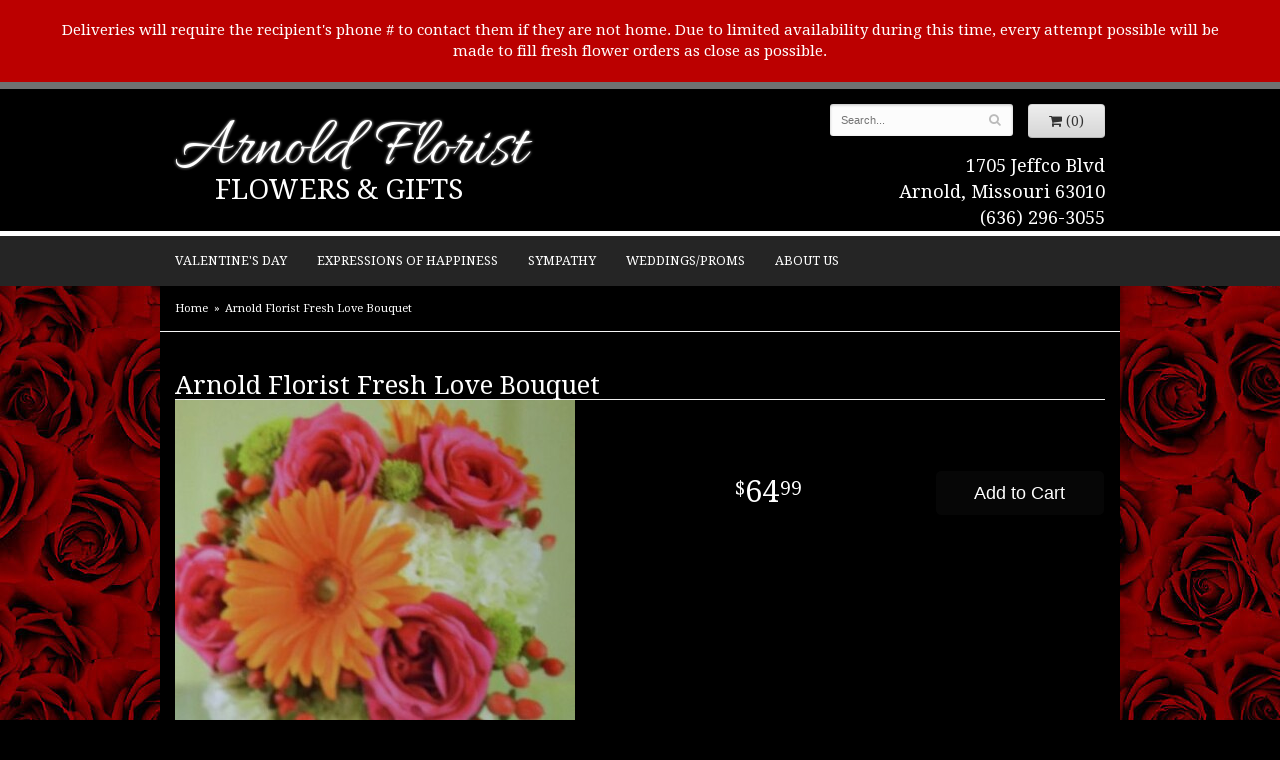

--- FILE ---
content_type: text/html; charset=UTF-8
request_url: https://www.arnoldfloristmo.com/product/arnold-florist-fresh-love-bouquet
body_size: 6169
content:
<!doctype html>
<html class="dark">
<head>
	<meta charset='utf-8'>
	<meta http-equiv='X-UA-Compatible' content='IE=edge'>
	<meta name='viewport' content='width=device-width, initial-scale=1, user-scalable=no'>
	
	
	
	
	<link rel='stylesheet' href='/assets/css/base.css'/>
	<link rel='stylesheet' href='/assets/css/bootstrap-reduced.min.css'/>
	<link rel='stylesheet' href='/styles.css?1760557928'/>
	<!-- Google tag (gtag.js) -->
<script async src="https://www.googletagmanager.com/gtag/js"></script>
<script>
  window.dataLayer = window.dataLayer || [];
  function gtag(){dataLayer.push(arguments);}
  gtag('js', new Date());

 gtag('config', 'UA-64984204-4',{ 'debug_mode':true });
</script>
<!-- /Google tag (gtag.js) -->
<script>function defer(callable){ (window.deferredScripts = window.deferredScripts || []).push(callable); }</script>
<style>body{ background-image: url(/media/images/cache/11029a6badec64780f49cb1eec917515.500x331.jpg) !important; }</style>
<link rel="canonical" href="https://www.arnoldfloristmo.com/product/arnold-florist-fresh-love-bouquet"/>
<script>    gtag("event", "view_item", {
      currency: "USD",
      value: 64.99,
      items: [
        {
          item_id: "",
          item_name: "Arnold Florist Fresh Love Bouquet",
          // affiliation: "Google Merchandise Store",
          // coupon: "SUMMER_FUN",
          // discount: 2.22,
          // item_brand: "Google",
          

          price: 64.99,
          quantity: 1
        }
      ]
    });</script>
<meta name="description" content="Order Arnold Florist Fresh Love Bouquet flower arrangement from Arnold Florist, your local Arnold, MO florist.  Send Arnold Florist Fresh Love Bouquet floral arrangement throughout Arnold, MO and surrounding areas."/>
	<title>Arnold Florist Fresh Love Bouquet : Arnold, MO Florist : Same Day Flower Delivery for any occasion</title>
	<link rel='shortcut icon' href='/favicon.ico'/>
</head>
<body>
	
<div style='padding: 20px 40px ;color: #FFF; text-align: center; background: #B00; font-size: 15px;'>
		<div style='max-width: 1160px; margin: auto;'>
		
			Deliveries will require the recipient's phone # to contact them if they are not home. Due to limited availability during this time, every attempt possible will be made to fill fresh flower orders as close as possible.
		</div>
	</div>
	<div id="header-wrapper">
	<div id='header'>
		<div class='container'>
			<div class='row'>
				<div class='col-xs-12 col-sm-6 col-md-6 logo'>
					<h1 id='logo'><a href='/'>Arnold Florist</h1>
                    <div id='tag-line'>Flowers & Gifts</a></div>
				</div>
				<div class='col-sm-4 col-sm-offset-2 col-md-4 col-md-offset-2' id='website-controls'>
					<div class='row'>
						<div class='col-xs-2 visible-xs-block'><a href='/cart'><i class='fa fa-2x fa-shopping-cart'></i></a></div>
						<div class='col-xs-8'>
							<form id='search' method='get' action='/search'>
								<div>
									<input type='hidden' name='search_in_description' value='1'/>
									<input type='text' name='keywords' placeholder='Search...' autocomplete='off'/>
									<button type='submit'><i class='fa fa-search'></i></button>
								</div>
							</form>
						</div>
						<div class='col-xs-3 hidden-xs col-sm-4'><a href='/cart' class='btn btn-block btn-default'><i class='fa fa-shopping-cart'></i> <span>(0)</span></a></div>
						<div class='col-xs-2 visible-xs-block text-right'><i class='fa fa-2x fa-bars' id='toggle-navigation'></i></div>
					</div>
				</div>
				<div class='col-xs-12 col-sm-5 col-md-4 pull-right' id='address'>
					<span class='street'>1705 Jeffco Blvd</span><br>
					<span class='town'>Arnold, Missouri 63010</span><br>
					<span class='phone'>(636) 296-3055</span>
				</div>
			</div>
		</div>
	</div>
	</div>
	<div id='navigation'>
		<div class='container'>
			<div class='row'>
				<div class='col-md-12'><ul><li class="category-valentines-day-c9a54 lv-1"><a href="/shop/valentines-day-c9a54" class="category-valentines-day-c9a54 lv-1">Valentine's Day</a></li><li class="category-expressions-of-happiness lv-1 parent"><a href="/shop/expressions-of-happiness" class="category-expressions-of-happiness lv-1 parent">Expressions of Happiness</a><ul><li class="category-expressions-of-happiness/garden-decor- lv-2 child"><a href="/shop/expressions-of-happiness/garden-decor-" class="category-expressions-of-happiness/garden-decor- lv-2 child">Garden Decor</a></li><li class="category-expressions-of-happiness/birdhouse-arrangements lv-2 child"><a href="/shop/expressions-of-happiness/birdhouse-arrangements" class="category-expressions-of-happiness/birdhouse-arrangements lv-2 child">Home Decor Silk Arrangements</a></li><li class="category-expressions-of-happiness/stuffed-animals lv-2 child"><a href="/shop/expressions-of-happiness/stuffed-animals" class="category-expressions-of-happiness/stuffed-animals lv-2 child">Stuffed Animals</a></li><li class="category-expressions-of-happiness/anniversary lv-2 child"><a href="/shop/expressions-of-happiness/anniversary" class="category-expressions-of-happiness/anniversary lv-2 child">Anniversary</a></li><li class="category-expressions-of-happiness/birthday-flowers lv-2 child"><a href="/shop/expressions-of-happiness/birthday-flowers" class="category-expressions-of-happiness/birthday-flowers lv-2 child">Birthday Celebrations</a></li><li class="category-expressions-of-happiness/get-well-flowers lv-2 child"><a href="/shop/expressions-of-happiness/get-well-flowers" class="category-expressions-of-happiness/get-well-flowers lv-2 child">Get Well</a></li><li class="category-expressions-of-happiness/just-because-flowers lv-2 child"><a href="/shop/expressions-of-happiness/just-because-flowers" class="category-expressions-of-happiness/just-because-flowers lv-2 child">Just Because Flowers</a></li><li class="category-expressions-of-happiness/love-and-romance-flowers lv-2 child"><a href="/shop/expressions-of-happiness/love-and-romance-flowers" class="category-expressions-of-happiness/love-and-romance-flowers lv-2 child">Love & Romance Flowers</a></li><li class="category-expressions-of-happiness/new-baby-flowers-and-planters lv-2 child"><a href="/shop/expressions-of-happiness/new-baby-flowers-and-planters" class="category-expressions-of-happiness/new-baby-flowers-and-planters lv-2 child">New Baby</a></li><li class="category-expressions-of-happiness/plants lv-2 child"><a href="/shop/expressions-of-happiness/plants" class="category-expressions-of-happiness/plants lv-2 child">Plants</a></li><li class="category-expressions-of-happiness/roses lv-2 child"><a href="/shop/expressions-of-happiness/roses" class="category-expressions-of-happiness/roses lv-2 child">Roses</a></li><li class="category-expressions-of-happiness/thank-you-flowers lv-2 child"><a href="/shop/expressions-of-happiness/thank-you-flowers" class="category-expressions-of-happiness/thank-you-flowers lv-2 child">Thank You Flowers</a></li><li class="category-expressions-of-happiness/extras-upsells lv-2 child"><a href="/shop/expressions-of-happiness/extras-upsells" class="category-expressions-of-happiness/extras-upsells lv-2 child">Those little extras</a></li></ul></li><li class="category-expressions-of-sympathy lv-1 parent"><a href="/shop/expressions-of-sympathy" class="category-expressions-of-sympathy lv-1 parent">Sympathy</a><ul><li class="category-expressions-of-sympathy/angels-cherubs-crosses-and-chime lv-2 child"><a href="/shop/expressions-of-sympathy/angels-cherubs-crosses-and-chime" class="category-expressions-of-sympathy/angels-cherubs-crosses-and-chime lv-2 child">Angels & Crosses</a></li><li class="category-expressions-of-sympathy/casket-sprays lv-2 child"><a href="/shop/expressions-of-sympathy/casket-sprays" class="category-expressions-of-sympathy/casket-sprays lv-2 child">Casket Sprays</a></li><li class="category-expressions-of-sympathy/chimes lv-2 child"><a href="/shop/expressions-of-sympathy/chimes" class="category-expressions-of-sympathy/chimes lv-2 child">Chimes</a></li><li class="category-expressions-of-sympathy/fresh-floral-bouquets lv-2 child"><a href="/shop/expressions-of-sympathy/fresh-floral-bouquets" class="category-expressions-of-sympathy/fresh-floral-bouquets lv-2 child">Fresh Floral Bouquets</a></li><li class="category-expressions-of-sympathy/garden-memorials-stones-benches lv-2 child"><a href="/shop/expressions-of-sympathy/garden-memorials-stones-benches" class="category-expressions-of-sympathy/garden-memorials-stones-benches lv-2 child">Garden Memorials Stones/Benches</a></li><li class="category-expressions-of-sympathy/gravesite-displays lv-2 child"><a href="/shop/expressions-of-sympathy/gravesite-displays" class="category-expressions-of-sympathy/gravesite-displays lv-2 child">Gravesite Displays</a></li><li class="category-expressions-of-sympathy/keepsake-bouquet-wreath-swag lv-2 child"><a href="/shop/expressions-of-sympathy/keepsake-bouquet-wreath-swag" class="category-expressions-of-sympathy/keepsake-bouquet-wreath-swag lv-2 child">Keepsake Bouquet/Wreath/Swag</a></li><li class="category-expressions-of-sympathy/masculine-keepsake-displays lv-2 child"><a href="/shop/expressions-of-sympathy/masculine-keepsake-displays" class="category-expressions-of-sympathy/masculine-keepsake-displays lv-2 child">Hunting/Fishing Keepsake Display</a></li><li class="category-expressions-of-sympathy/messge-picture-frames lv-2 child"><a href="/shop/expressions-of-sympathy/messge-picture-frames" class="category-expressions-of-sympathy/messge-picture-frames lv-2 child">Message Picture Frames</a></li><li class="category-expressions-of-sympathy/plants-61 lv-2 child"><a href="/shop/expressions-of-sympathy/plants-61" class="category-expressions-of-sympathy/plants-61 lv-2 child">Plants</a></li><li class="category-expressions-of-sympathy/standing-sprays-and-wreaths lv-2 child"><a href="/shop/expressions-of-sympathy/standing-sprays-and-wreaths" class="category-expressions-of-sympathy/standing-sprays-and-wreaths lv-2 child">Standing Sprays & Wreaths</a></li><li class="category-expressions-of-sympathy/sympathy-lanterns lv-2 child"><a href="/shop/expressions-of-sympathy/sympathy-lanterns" class="category-expressions-of-sympathy/sympathy-lanterns lv-2 child">Sympathy Lanterns</a></li><li class="category-expressions-of-sympathy/tapestry-throw-blankets lv-2 child"><a href="/shop/expressions-of-sympathy/tapestry-throw-blankets" class="category-expressions-of-sympathy/tapestry-throw-blankets lv-2 child">Tapestry Throw Blankets</a></li><li class="category-expressions-of-sympathy/urn-displays lv-2 child"><a href="/shop/expressions-of-sympathy/urn-displays" class="category-expressions-of-sympathy/urn-displays lv-2 child">Urn Displays</a></li></ul></li><li class="category-weddings-proms lv-1 parent"><a href="/shop/weddings-proms" class="category-weddings-proms lv-1 parent">Weddings/Proms</a><ul><li class="category-weddings-proms/boutonnieres lv-2 child"><a href="/shop/weddings-proms/boutonnieres" class="category-weddings-proms/boutonnieres lv-2 child">Boutonnieres</a></li><li class="category-weddings-proms/bridal-and-attendants-bouquets lv-2 child"><a href="/shop/weddings-proms/bridal-and-attendants-bouquets" class="category-weddings-proms/bridal-and-attendants-bouquets lv-2 child">Bridal and Attendants' Bouquets</a></li><li class="category-weddings-proms/ceremony-flowers lv-2 child"><a href="/shop/weddings-proms/ceremony-flowers" class="category-weddings-proms/ceremony-flowers lv-2 child">Ceremony Flowers</a></li><li class="category-weddings-proms/corsages lv-2 child"><a href="/shop/weddings-proms/corsages" class="category-weddings-proms/corsages lv-2 child">Corsages</a></li><li class="category-weddings-proms/reception-and-cake-flowers lv-2 child"><a href="/shop/weddings-proms/reception-and-cake-flowers" class="category-weddings-proms/reception-and-cake-flowers lv-2 child">Reception and Cake Flowers</a></li></ul></li></ul>
					<ul>
						<li>
							<a href='#'	class='parent'>About Us</a>
							<ul>
								<li><a href="/page/aboutus">About Us</a></li>
								<li><a href="/page/AreasWeServe">Areas We Serve</a></li>
								<li><a href="/page/contact-us">Contact Us</a></li>
								<li><a href="/page/Card-message">Card Message Suggestions</a></li>
								<li><a href="/page/delivery">Delivery Policy</a></li>
								<li><a href="/page/privacy">Privacy Policy</a></li>
								<li><a href="/page/substitutions">Substitutions</a></li>
							</ul>
						</li>
					</ul>
				</div>
			</div>
		</div>
	</div>
	<div id="wrapper">
	<div id='breadcrumbs'>
		<div class='container'>
			<div class='row'>
				<div class='col-md-12'><ul><li><a href="/">Home</a></li><li><span>Arnold Florist Fresh Love Bouquet</span></li></ul><script type="application/ld+json">{"@context":"http://schema.org","@type":"BreadcrumbList","itemListElement":[{"@type":"ListItem","position":1,"item":{"@id":"https://www.arnoldfloristmo.com","name":"Home"}},{"@type":"ListItem","position":2,"item":{"@id":"https://www.arnoldfloristmo.com_","name":"Arnold Florist Fresh Love Bouquet"}}]}</script></div>
			</div>
		</div>
	</div>


        <div id='page'>
            <div class='container'>
                <style>
#lighter-box {
	display: none;
	position: fixed;
	z-index: 1000000000;
	top: 0;
	left: 0;
	width: 100%;
	height: 100%;
}

#lighter-box-close {
	cursor: pointer;
	position: absolute;
	z-index: 99999999999;
	top: 10px;
	right: 10px;
	width: 44px;
	height: 44px;
	color: rgba(255, 255, 255, .8);
	text-align: center;
	line-height: 44px;
	background: rgba(0, 0, 0, .4);
	border-radius: 5px;
}

#lighter-box-close:hover {
	background: rgba(0, 0, 0, .7);
}

html.dark #lighter-box-close {
	color: #000;
	text-shadow: 0 0 3px rgba(255, 255, 255, .3);
	background: rgba(255, 255, 255, .4);
	box-shadow: 0 0 3px rgba(255, 255, 255, .2) inset;
}

html.dark #lighter-box-close:hover {
	background: rgba(255, 255, 255, .6);
}

#lighter-box #lighter-box-overlay {
	position: absolute;
	top: 0;
	left: 0;
	width: 100%;
	height: 100%;
	opacity: 0;
	background: rgba(0, 0, 0, .3);
	box-shadow: inset 0 0 80px rgba(0, 0, 0, .3);
	transition: 1s;
}

html.dark #lighter-box #lighter-box-overlay {
	background: rgba(0, 0, 0, .8);	
	box-shadow: inset 0 0 80px rgba(0, 0, 0, .8);
}

#lighter-box.animate #lighter-box-overlay {
	opacity: 1;
}

#lighter-box .lighter-box-image-container {
	display: flex;
	justify-content: center;
	align-items: center;
	position: absolute;
	top: 0;
	left: 0;
	width: 100%;
	height: 100%;
	transition: .5s;
}

#lighter-box .lighter-box-image-container.enlarged {
	padding: 4%;
}

#lighter-box .lighter-box-image {
	display: block;
	max-width: 100%;
	max-height: 100%;
	box-shadow: 0 2px 5px rgba(0, 0, 0, .2);
}

#lighter-box #lighter-box-image-original .lighter-box-image {
	background: #FFF;
}

.image-wrapper {
	position: relative;
	float: left;
	max-width: 100%;
}

.zoom-icon {
	display: none;
	position: absolute;
	bottom: 10px;
	right: 10px;
	padding: 8px;
	color: #FFF;
	opacity: .6;
	background: rgba(0, 0, 0, .4);
	border-radius: 5px;
	transition: .3s;
	pointer-events: none;
}

img[data-zoom-src]:not([data-zoom-src='']) {
	cursor: pointer;
}

img[data-zoom-src]:not([data-zoom-src='']) + .zoom-icon {
	display: block;
}

.image-wrapper:hover .zoom-icon {
	opacity: .9;
}
</style>
<div class='row' id='product' itemscope itemtype="http://schema.org/Product">

	<div class='col-md-12'>
		<h1 class='product-name' itemprop="name">Arnold Florist Fresh Love Bouquet</h1>
		<meta itemprop='productID' content="2306"/>
		<meta itemprop='brand' content="Arnold Florist"/>
		<meta itemprop='url' content="https://www.arnoldfloristmo.com/product/arnold-florist-fresh-love-bouquet">
		
	</div>

	<div id='image' class='col-md-6'>
		<div class='row'>
			<div class='col-xs-12'>
				<div class='image-wrapper'>
					<img src='/media/images/cache/7024803d92f35546d9f1821214e84e28.400x415.jpg' data-zoom-src='/media/images/cache/7024803d92f35546d9f1821214e84e28.482x500.jpg' class='img-responsive' id='primary-image' itemprop="image" alt="Arnold Florist Fresh Love Bouquet"/>
					<i class='fa fa-2x fa-search zoom-icon'></i>
				</div>
			</div>
		</div>

		<script>
		defer(function(){
			var $prices = $('#details .price, #details .sale-price');
			var $radios = $('.value input[type="radio"]');
			var $selects = $('.values select');

			$prices.each(function(){
				var $this = $(this);

				$this.data('original-price', $this.text().replace(/[^\d]/g, ''));
			});

			updatePriceFromSelections();

			$radios
				.on('change', function(){
					updatePriceFromSelections();
				});

			$selects
				.on('change', function(){
					updatePriceFromSelections();
				});

			function updatePriceFromSelections(){
				var selectedDifferences = 0;
				
				$radios
					.filter(':checked')
					.each(function(){
						var $checked = $(this);
						var difference = $checked.attr('data-price-difference');
						var negative = false;
						if(difference.indexOf('-') != -1){
							negative = true;
						}
						difference = parseInt(difference.replace(/[^\d]/g, ''));
						if(negative){
							selectedDifferences -= difference;
						}
						else{
							selectedDifferences += difference;
						}
					});

				$selects
					.each(function(){
						var $select = $(this);

						if(! ($select && $select[0] && $select[0].options.length)){
							return false;
						}

						var $selectedOption = $($select[0].options[$select[0].selectedIndex]);
						var difference = $selectedOption.attr('data-price-difference');
						var negative = false;
						if(difference.indexOf('-') != -1){
							negative = true;
						}
						difference = parseInt(difference.replace(/[^\d]/g, ''));
						if(negative){
							selectedDifferences -= difference;
						}
						else{
							selectedDifferences += difference;
						}
					});

				selectedDifferences = parseInt(selectedDifferences);

				$prices
					.each(function(){
						var $price = $(this);
						var amount = parseInt($price.data('original-price'));

						amount += selectedDifferences;
						amount = amount.toString();

						$price.html('<span class="dollars">' + amount.substr(0, amount.length - 2) + '</span><span class="decimal">.</span><span class="cents">' + amount.substr(-2) + '</span>');
					});
			}
		});
		</script>
	</div>

	<div id='details' class='col-md-5 col-md-offset-1'>
<form action="/cart/add" method="post">
			<div class='row prices' itemprop='offers' itemscope itemtype='http://schema.org/Offer'>
				<link itemprop='availability' href='http://schema.org/InStock'>
				<meta itemprop='priceCurrency' content='USD'/>
				<meta itemprop='itemCondition' itemtype='http://schema.org/OfferItemCondition' content='http://schema.org/NewCondition'/>
				<div class='col-md-6'>
					<span class='price' itemprop="price"><span class="dollars">64</span><span class="decimal">.</span><span class="cents">99</span></span>

				</div>
				<div class='col-md-6'>
					<button type='submit' class='btn btn-primary btn-block btn-lg'>Add to Cart</button>
				</div>
			</div>



		<input type="hidden" name="product_id" value="2306"/></form>	</div>

	<div class='col-md-12 description' itemprop="description">
		Includes pistachio carnations, hot pink roses, orange hypericum berries, orange gerbera daisies and green button mums.  Measures approx. 8"diameter.
	</div>



</div>

<script>
defer(function(){
	var $primaryImage = $('#primary-image');
	var $altImages = $('#alt-images');

	$altImages
		.on('click', 'img', function(){
			var $this = $(this);
			$primaryImage
				.attr('src', $this.attr('src'))
				.attr('data-zoom-src', $this.attr('data-zoom-src'));
		});

	$primaryImage
		.LighterBox()
		.additionalImages($altImages.find('img'));
});
</script>


            </div>
        </div>
    

	<div id='footer'>
		<div class='container'>
			<script>
	window.onRecaptchaLoaded = function(){
		[].forEach.call(document.querySelectorAll('.enable-onload'), function(input){
			input.setAttribute('data-loaded-value', input.value);
			input.value = input.getAttribute('data-loading-value');
		});
		[].forEach.call(document.forms, function(form){
			var container = form.querySelector('.g-recaptcha');
			// only bind to forms containing a '.g-recaptcha' element
			if(! container){
				return false;
			}
			(function(form){
				if(form.querySelector('.grecaptcha-badge')){
					return false; // already has a recaptcha
				}

				var containerId = grecaptcha.render(container, {
					'sitekey':	'6LcBo54UAAAAAMjlFiHe1gcsaqruS_GQiGFdynWM',
					'size':		'invisible',
					'badge':	'bottomright', // possible values: bottomright, bottomleft, inline
					'callback':	function(recaptchaToken){
						container.value = recaptchaToken;
						HTMLFormElement.prototype.submit.call(form);
					}
				});

				form.onsubmit = function(event){
					event.preventDefault();
					grecaptcha.execute(containerId);
				};
			})(form);
		});
		[].forEach.call(document.querySelectorAll('.enable-onload'), function(input){
			input.value = input.getAttribute('data-loaded-value');
		});
	};
</script>
<form method='post' action='/email/subscribe' onfocusin='loadRecaptchaOnce(this)' onsubmit='event.preventDefault()'>
	<div class='form-group'>
		<div class='email-subscription-form'>
			<h4>Sign up for offers</h4>
			<input type='email' class='form-control' name='email' placeholder='email@example.com'/><br/>
			<input type='hidden' name='g-recaptcha-response' class='g-recaptcha'/>
			<input type='submit' class='btn btn-primary btn-block enable-onload' data-loading-value='Loading... please wait' value='Subscribe'/>
		</div>
	</div>
</form>
<script>
window.loadRecaptchaOnce = function(form){
	form && form.removeAttribute('onfocusin');
	window.loadRecaptchaOnce = function(){};
	var script = document.createElement('script');
	script.src='https://www.google.com/recaptcha/api.js?onload=onRecaptchaLoaded&render=explicit';
	document.querySelector('head').appendChild(script);
};
</script>

			<div class='row'>
				<div class='col-sm-3'>
					<ul>
						<li><span class='footer-title'>Store Address</span></li>
						<li>Arnold Florist</li>
						<li>1705 Jeffco Blvd</li>
						<li>Arnold, Missouri 63010</li>
						<li>(636) 296-3055</li>
						<li><a href='https://www.google.com/maps/search/?api=1&amp;query=1705+Jeffco+Blvd+Arnold+Missouri+63010&amp;query_place_id=ChIJTVvo-jPE2IcRKpKqsu4CrLE'>Find us</a></li>
					</ul>
				</div>
				<div class='col-sm-3'>
					<ul>
						<li><span class='footer-title'>Hours of Operation</span></li>
						<li><div class="preserve-whitespace">Mon.-Fri. 9-5
Sat. 9-1
Sun.CLOSED

Due to the bad weather incoming on Jan. 24, we will probably be closed on that Sat. and the following Mon.</div></li>
					</ul>
				</div>
				<div class='col-sm-3'>
					<ul>
						<li><span class='footer-title'>Our Policies</span></li>
						<li><a href='/page/aboutus'>About Us</a></li>
						<li><a href='/page/contact-us'>Contact us</a></li>
						<li><a href='/page/delivery'>Delivery</a></li>
						<li><a href='/page/privacy'>Privacy</a> </li>
						<li><a href='/page/substitutions'>Substitutions</a></li>
					</ul>
				</div>
				<div class='col-sm-3'>
					<ul>
						<li><span class='footer-title'>Connect with Us</span></li>
						<li><a href='https://www.facebook.com/ArnoldFloristMO/' class='social facebook' target='_blank'><i class='fa fa-lg fa-facebook'></i></a></li>
					</ul>
				</div>
			</div>
		</div>
	</div>
	<div id='footer2'>
		<div class='container'>
			<div class='row'>
				<div class='col-xs-5' id='copyright'>&copy; Copyright Arnold Florist.</div>
				<div class='col-xs-7 text-right' id='attribution'><a href='http://www.websystems.com'>Website Design and Hosting by WebSystems.com</a></div>
			</div>
		</div>
	</div>
    </div>
	<link rel='stylesheet' type='text/css' href='//fonts.googleapis.com/css?family=Allura|Droid+Serif:400,700'/>
	<script src='/assets/js/jquery-1.11.2.min.js'></script>
	<script src='/assets/js/utils.min.js'></script>
	<link rel='stylesheet' href='/assets/css/font-awesome.min.css'/>


<script src='/assets/js/lighterbox.js'></script><script>(window.deferredScripts || []).forEach(function(deferred){ deferred(); });</script></body></html>